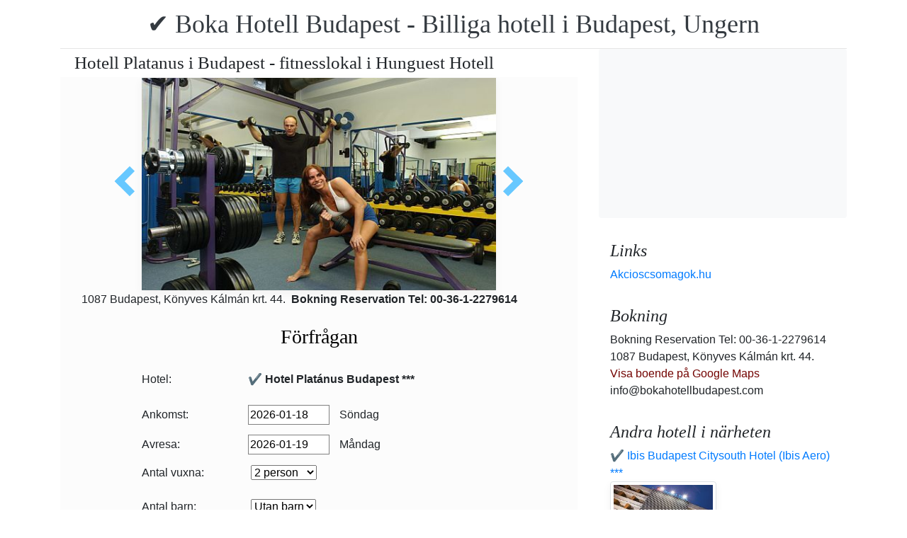

--- FILE ---
content_type: text/html; charset=UTF-8
request_url: https://www.bokahotellbudapest.com/hotel-platanus-budapest/hotel-platanus-budapest-fitness.jpg.se.html
body_size: 5561
content:
<!doctype html><html lang="se"><head>
<meta charset="utf-8">
<meta name="viewport" content="width=device-width, initial-scale=1, shrink-to-fit=no">
<title>Hotell Platanus i Budapest - fitnesslokal i Hunguest Hotell</title>
<meta name="keywords" content="Hotell Platanus i Budapest - fitnesslokal i Hunguest Hotell">
<meta name="description" content="Hotell Platanus i Budapest - fitnesslokal i Hunguest Hotell">
<meta name="google-site-verification" content="ZW0D0cl_KzrBgaONg8U5fp1kgE_RjmWcpKY_JRchbVo" />
<link rel="stylesheet" href="https://cdnjs.cloudflare.com/ajax/libs/twitter-bootstrap/4.6.0/css/bootstrap.min.css" integrity="sha512-P5MgMn1jBN01asBgU0z60Qk4QxiXo86+wlFahKrsQf37c9cro517WzVSPPV1tDKzhku2iJ2FVgL67wG03SGnNA==" crossorigin="anonymous" />
<link href="/style.css" rel="stylesheet">
<link rel="stylesheet" href="https://cdnjs.cloudflare.com/ajax/libs/bootstrap-daterangepicker/3.0.5/daterangepicker.min.css" integrity="sha512-rBi1cGvEdd3NmSAQhPWId5Nd6QxE8To4ADjM2a6n0BrqQdisZ/RPUlm0YycDzvNL1HHAh1nKZqI0kSbif+5upQ==" crossorigin="anonymous" />
<meta name="robots" content="index, follow, all">
<meta name="distribution" content="global">
<meta name="audience" content="all">

<meta property="og:title" content="Hotell Platanus i Budapest - fitnesslokal i Hunguest Hotell" />
<meta property="og:description" content="Hotell Platanus i Budapest - fitnesslokal i Hunguest Hotell" />
<meta property="og:url" content="https://www.bokahotellbudapest.com/hotel-platanus-budapest/hotel-platanus-budapest-fitness.jpg.se.html" />
<meta property="og:type" content="website" />
<link rel="alternate" hreflang="en" href="https://" /><link rel="alternate" hreflang="hu" href="https://" /><link rel="alternate" hreflang="de" href="https://" /><link rel="alternate" hreflang="es" href="https://" /><link rel="alternate" hreflang="nl" href="https://" /><link rel="alternate" hreflang="ja" href="https://" /><link rel="alternate" hreflang="sv" href="https://" /><link rel="alternate" hreflang="ro" href="https://" /><link rel="alternate" hreflang="fr" href="https://" /><link rel="alternate" hreflang="it" href="https://" /><link rel="alternate" hreflang="pl" href="https://" /><link rel="alternate" hreflang="ru" href="https://" />

</head>
<body>
<div class="container">
<header class="blog-header py-3">
<div class="row flex-nowrap justify-content-between align-items-center">
<div class="col-12 text-center"><a class="blog-header-logo text-dark" href="/" title="✔️ Boka Hotell Budapest - Billiga hotell i Budapest, Ungern">✔️ Boka Hotell Budapest - Billiga hotell i Budapest, Ungern</a>
</div></div>
</header></div>
<main class="container">
<div class="row"><div class="col-md-8 blog-main"><div class="blog-post"><div class="container"><div class="center">
<h1 style="font-size:25px; margin:5px;">Hotell Platanus i Budapest - fitnesslokal i Hunguest Hotell</h1></div></div>
<div class="content-area blog-page" style="background-color: #FCFCFC; padding-bottom: 55px;">
<div class="container"><div class="row"><div class="col-md-12 pl0 center">
<section id="id-100" class="post single"><div class="post-header single"><div class="image"><table border="0" width="100%"><tr><td width="25%" valign="middle" align="right"><a class="arrow left" id="elozo-kep" href="cheap-hotels-budapest-platanus-standard-room.jpg.se.html" title="cheap-hotels-budapest-platanus-standard-room.jpg.se.html"></a><td align="center"><img class="box-shadow " style="width:500px;height:300px;" title="Hotell Platanus i Budapest - fitnesslokal i Hunguest Hotell" alt="Hotell Platanus i Budapest - fitnesslokal i Hunguest Hotell" src="/img/hotel/126/n/hotel-platanus-budapest-fitness.jpg">
</td><td width="25%" valign="middle" align="left"><a class="arrow right" id="kovetkezo-kep" href="olcso-szalloda-budapest-hotel-platanus.jpg.se.html" title="olcso-szalloda-budapest-hotel-platanus.jpg.se.html"></a></td></tr></table></div><div class="center">
<div class="col-sm-12"><div class="author-category">
1087 Budapest, Könyves Kálmán krt. 44.  <b>Bokning  Reservation Tel: 00-36-1-2279614</b>
</div></div></div><br>
<script src="https://cdnjs.cloudflare.com/ajax/libs/jquery/3.6.0/jquery.min.js" integrity="sha512-894YE6QWD5I59HgZOGReFYm4dnWc1Qt5NtvYSaNcOP+u1T9qYdvdihz0PPSiiqn/+/3e7Jo4EaG7TubfWGUrMQ==" crossorigin="anonymous"></script>
<script>
$(document).ready(function(){
$("#gyerekek2").change(function(){
$(this).find("option:selected").each(function(){
var optionValue = $(this).attr("value");
if(optionValue){
$(".2box").not("." + optionValue).hide();
for (var i = 0; i <= optionValue; i++) {
$("." + i).show();
}
}else{
$(".2box").hide();
}
});
}).change();
});
</script><div class="col-md-12 text-center"><a style="color:#000;" id="ajanlatkeres"><h3>Förfrågan</h3></a></div>
<br><form method="post" action="https://www.hoteltelnet.hu/feldolgoz.php?ajanlat=ok&domain=www.bokahotellbudapest.com">
<center><div style="max-width:500px; text-align:left;">
<div style="width:150px; display:inline-block; text-align:left;">Hotel:</div><div style="width:300px; display:inline-block; text-align:left;"> <b>✔️ Hotel Platánus Budapest ***</b></div><br><br>
<div style="width:150px; display:inline-block; text-align:left;">Ankomst: </div><input name="erkezes" id="erkezes2" type="text" onchange="erkezes2_nap()" required autocomplete="off" readonly style="max-width:115px; border:1px solid grey;"><p style="display:inline-block; margin-left:10px;" id="erk_nap"></p><br>  
<div style="width:150px; display:inline-block; text-align:left;">Avresa: </div><input name="tavozas"  id="tavozas2" type="text" onchange="tavozas2_nap()" required  autocomplete="off" readonly style="max-width:115px; border:1px solid grey;"><p style="display:inline-block; margin-left:10px;" id="tav_nap"></p><br>  
<div style="width:150px; display:inline-block; text-align:left;">Antal vuxna:</div>
<select id="felnottek" name="felnottek"><option value="1" >1 person</option><option value="2" selected>2 person</option><option value="3" >3 person</option><option value="4" >4 person</option><option value="5" >5 person</option><option value="6" >6 person</option><option value="7" >7 person</option><option value="8" >8 person</option><option value="9" >9 person</option><option value="10" >10 person</option><option value="11" >11 person</option><option value="12" >12 person</option><option value="13" >13 person</option><option value="14" >14 person</option><option value="15" >15 person</option><option value="16" >16 person</option><option value="17" >17 person</option><option value="18" >18 person</option><option value="19" >19 person</option><option value="20" >20 person</option></select><br><br><div style="width:150px; display:inline-block; text-align:left">Antal barn:</div>
<select id="gyerekek2" name="gyerekek">
<option value="">Utan barn</option><option value="1">1 Barn</option><option value="2">2 Barn</option><option value="3">3 Barn</option></select><br> <div class="1 2box"><div style="width:150px; display:inline-block; text-align:left;">1. gyerek életkora  </div><select name="child-1">
<option value="">Välj!</option> <option value="1">1 år</option><option value="2">2 år</option><option value="3">3 år</option><option value="4">4 år</option><option value="5">5 år</option><option value="6">6 år</option><option value="7">7 år</option><option value="8">8 år</option><option value="9">9 år</option><option value="10">10 år</option><option value="11">11 år</option><option value="12">12 år</option><option value="13">13 år</option><option value="14">14 år</option><option value="15">15 år</option><option value="16">16 år</option><option value="17">17 år</option><option value="18">18 år</option></select></div> <div class="2 2box"><div style="width:150px; display:inline-block; text-align:left;">2. gyerek életkora  </div><select name="child-2">
<option value="">Välj!</option> <option value="1">1 år</option><option value="2">2 år</option><option value="3">3 år</option><option value="4">4 år</option><option value="5">5 år</option><option value="6">6 år</option><option value="7">7 år</option><option value="8">8 år</option><option value="9">9 år</option><option value="10">10 år</option><option value="11">11 år</option><option value="12">12 år</option><option value="13">13 år</option><option value="14">14 år</option><option value="15">15 år</option><option value="16">16 år</option><option value="17">17 år</option><option value="18">18 år</option></select></div> <div class="3 2box"><div style="width:150px; display:inline-block; text-align:left;">3. gyerek életkora  </div><select name="child-3">
<option value="">Välj!</option> <option value="1">1 år</option><option value="2">2 år</option><option value="3">3 år</option><option value="4">4 år</option><option value="5">5 år</option><option value="6">6 år</option><option value="7">7 år</option><option value="8">8 år</option><option value="9">9 år</option><option value="10">10 år</option><option value="11">11 år</option><option value="12">12 år</option><option value="13">13 år</option><option value="14">14 år</option><option value="15">15 år</option><option value="16">16 år</option><option value="17">17 år</option><option value="18">18 år</option></select></div><br>
<div style="width:150px; display:inline-block; text-align:left;">Fullständiga namn: </div><input name="nev" type="text" size="40" value="" required style="max-width:300px; border:1px solid grey;"><br>
<div style="width:150px; display:inline-block; text-align:left;">Telefon: </div><input name="telefon" type="text" size="40"  value="" required style="max-width:300px; border:1px solid grey;"><br>
<div style="width:150px; display:inline-block; text-align:left;">E-mail: </div><input name="email" type="email" size="40"  value="" required style="max-width:300px; border:1px solid grey;"><br>
<input name="hotelid" type="hidden" value="126">
<input name="language" type="hidden" value="10">
<input name="packid" type="hidden" value="0">

<script>
function erkezes2_nap() {
var weekday = [" Söndag", " Måndag", " Tisdag", " Onsdag", " Torsdag", " Fredag", " Lördag"];
var d = document.getElementById("erkezes2").value;
var mydate = new Date(d);
var n = mydate.getDay()
document.getElementById("erk_nap").innerHTML = weekday[n];
}
function tavozas2_nap() {
var weekday = [" Söndag", " Måndag", " Tisdag", " Onsdag", " Torsdag", " Fredag", " Lördag"];
var d = document.getElementById("tavozas2").value;
var mydate = new Date(d);
var n = mydate.getDay()
document.getElementById("tav_nap").innerHTML = weekday[n];
}
</script>
</div>

<div style="width:500px; display:inline-block; text-align:left;">anmärkning:</div> <br><textarea name="megjegyzes" style="width:500px;" rows="5"></textarea><br>
<br><input type="checkbox" required> Jag har läst och accepterar sekretesspolicyn.
<br><br><input type="submit" class="btn btn-success" style="width:250px;" value="Skicka mig ett erbjudande">
</form></div><center><center><div class="mt-3"><a href="/hotel-platanus-budapest/index.se.html" title="Tillbaka till  boende" class="btn btn-primary mx-auto text-white">Tillbaka till  boende</a>
</div></center></section></div></div></div></div></div></div>
<aside class="col-md-4 blog-sidebar">
<div class="p-3 mb-3 bg-light rounded"><p class="mb-0"><ins class="bookingaff" data-aid="1853353" data-target_aid="1853353" data-prod="nsb" data-width="315" data-height="200" data-lang="ualng"><!-- Anything inside will go away once widget is loaded. --><a href="https://www.booking.com?aid=1853353">Booking.com</a></ins><script>(function(d, sc, u) {var s = d.createElement(sc), p = d.getElementsByTagName(sc)[0];s.type = "text/javascript";s.async = true;s.src = u + "?v=" + (+new Date());p.parentNode.insertBefore(s,p);})(document, "script", "https://aff.bstatic.com/static/affiliate_base/js/flexiproduct.js");</script></p>
</div>
<div class="p-3"><h4 class="font-italic">Links</h4>
<ol class="list-unstyled mb-0"><li><a href="https://www.akcioscsomagok.hu" title="Akcioscsomagok.hu">Akcioscsomagok.hu</a></li></ol>
</div>
<div class="p-3"><h4 class="font-italic">Bokning</h4>
<ol class="list-unstyled mb-0"><li>Bokning  Reservation Tel: 00-36-1-2279614</li><li>1087 Budapest, Könyves Kálmán krt. 44. </li>
<li><a target="_blank" style="color:#730300;" href="https://maps.google.com/?q=1087 Budapest, Könyves Kálmán krt. 44. " title="Visa boende på Google Maps">Visa boende på Google Maps</a></li><li>info@bokahotellbudapest.com</li></ol></div><div class="p-3">
<h4 class="font-italic">Andra hotell i närheten</h4>
<ol class="list-unstyled mb-0">
<div><a href="https://www.hoteltelnet.hu/se/hotelibisaero/" title="✔️ Ibis Budapest Citysouth Hotel (Ibis Aero) ***">✔️ Ibis Budapest Citysouth Hotel (Ibis Aero) ***</a><br><img class="box-shadow img-thumbnail" style="width:150px; height:100px;" align="center" src="/img/hotel/55/index.jpg"  alt="✔️ Ibis Budapest Citysouth Hotel (Ibis Aero) ***" title="✔️ Ibis Budapest Citysouth Hotel (Ibis Aero) ***"  /></div><div><a href="https://www.hoteltelnet.hu/se/hotelmercureduna/" title="✔️ Ibis Styles Budapest City ***">✔️ Ibis Styles Budapest City ***</a><br><img class="box-shadow img-thumbnail" style="width:150px; height:100px;" align="center" src="/img/hotel/59/index.jpg"  alt="✔️ Ibis Styles Budapest City ***" title="✔️ Ibis Styles Budapest City ***"  /></div><div><a href="https://www.hoteltelnet.hu/se/hotel-tulip-inn-budapest-millennium/" title="✔️ Hunguest Hotel Millennium Budapest ***">✔️ Hunguest Hotel Millennium Budapest ***</a><br><img class="box-shadow img-thumbnail" style="width:150px; height:100px;" align="center" src="/img/hotel/124/index.jpg"  alt="✔️ Hunguest Hotel Millennium Budapest ***" title="✔️ Hunguest Hotel Millennium Budapest ***"  /></div><div><a href="https://www.hoteltelnet.hu/se/hotel-corvin-budapest/" title="✔️ Corvin Hotel Budapest Corvin Wing ****">✔️ Corvin Hotel Budapest Corvin Wing ****</a><br><img class="box-shadow img-thumbnail" style="width:150px; height:100px;" align="center" src="/img/hotel/215/index.jpg"  alt="✔️ Corvin Hotel Budapest Corvin Wing ****" title="✔️ Corvin Hotel Budapest Corvin Wing ****"  /></div><div><a href="https://www.hoteltelnet.hu/se/omnibusz-hotel-budapest/" title="✔️ Hotel Omnibusz Budapest ***">✔️ Hotel Omnibusz Budapest ***</a><br><img class="box-shadow img-thumbnail" style="width:150px; height:100px;" align="center" src="/img/hotel/236/index.jpg"  alt="✔️ Hotel Omnibusz Budapest ***" title="✔️ Hotel Omnibusz Budapest ***"  /></div><div><a href="https://www.hoteltelnet.hu/se/actor-business-hotel-budapest/" title="✔️ Actor Hotel Budapest ****">✔️ Actor Hotel Budapest ****</a><br><img class="box-shadow img-thumbnail" style="width:150px; height:100px;" align="center" src="/img/hotel/245/index.jpg"  alt="✔️ Actor Hotel Budapest ****" title="✔️ Actor Hotel Budapest ****"  /></div><div><a href="https://www.hoteltelnet.hu/se/ramada-budapest-hotel/" title="✔️ Leonardo Hotel Budapest ****">✔️ Leonardo Hotel Budapest ****</a><br><img class="box-shadow img-thumbnail" style="width:150px; height:100px;" align="center" src="/img/hotel/262/index.jpg"  alt="✔️ Leonardo Hotel Budapest ****" title="✔️ Leonardo Hotel Budapest ****"  /></div>
</ol></div>
<div class="p-3">
<div style="background-color:rgb(255,102,0); padding:10px; color:#fff !important;"><span style="font-weight:bold; color:#fff;">T&ouml;ltse le az akcioscsomagok.hu mobil applik&aacute;ci&oacute;t, hogy minden k&uuml;ty&uuml;j&eacute;n, mobilj&aacute;n &ouml;nnel legyen az &ouml;sszes akci&oacute;s sz&aacute;ll&aacute;s!</span><br><div class="text-center" style="clear:both; color:#fff;"><a href="https://play.google.com/store/apps/details?id=hu.hoteltelnet.akcioscsomagok" title="Akciós csomagok alkalmazás"><img style="width:200px;" alt="Get it on Google Play" src="/assets/img/hu_badge_web_generic.png"></a></div><div style="width:90%; color:#fff;"><br><img src="/assets/img/tick.png" alt="OK Gomb">&nbsp;Magyarorsz&aacute;gi sz&aacute;llod&aacute;k akci&oacute;s csomagaj&aacute;nlatai egy helyen.<br><br><img src="/assets/img/tick.png" alt="OK Gomb">&nbsp;A legjobb magyarorsz&aacute;gi wellness sz&aacute;llod&aacute;k akci&oacute;s csomagaj&aacute;nlatai a legjobb &aacute;rakon.<br><br><img src="/assets/img/tick.png" alt="OK Gomb">&nbsp;A mobilalkalmaz&aacute;s let&ouml;lt&eacute;s&eacute;vel gyorsan &eacute;s egyszer&utilde;en foglalhat.<br></div></div>
</div> <div class="p-3">

</div> 
</aside>
</div><!-- /.row -->
</main><!-- /.container -->
<footer class="blog-footer mx-auto ">
<div class="col-md-6 mx-auto pb-5">
<div class="pb-2">
<a href="https://www.bokahotellbudapest.com" title="https://www.bokahotellbudapest.com"> www.bokahotellbudapest.com
</a> Copyright &copy; 2002 - 2026   Tel: +36 (1) 227-9614 
<br>
<a href="https://www.bokahotellbudapest.com/" title="✔️ Boka Hotell Budapest - Billiga hotell i Budapest, Ungern">✔️ Boka Hotell Budapest - Billiga hotell i Budapest, Ungern </a> 
 |
<a href="https://www.bokahotellbudapest.com/aff/index.se.html" title="Allmänna användningsvillkor">Allmänna användningsvillkor</a> |
<a href="https://www.bokahotellbudapest.com/privacy/index.se.html" title="Integritetspolicy">Integritetspolicy</a> 
</div><img style="float:left;" src="/assets/img/google.jpg" alt="Google" /><form style="float:left;" action="https://www.google.com/cse" id="cse-search-box"><input type="hidden" name="cx" value="009374083852341115572:j757fqq-sji" /><input type="hidden" name="ie" value="UTF-8" /><input type="text" name="q" size="31" /><input type="submit" name="sa" value="Search" class="normal" /></form>
</div> 
</footer>
<script src="https://cdn.jsdelivr.net/npm/cookie-bar/cookiebar-latest.min.js?theme=flying&always=1&scrolling=1"></script>
<script src="https://cdnjs.cloudflare.com/ajax/libs/jquery/3.6.0/jquery.min.js" integrity="sha512-894YE6QWD5I59HgZOGReFYm4dnWc1Qt5NtvYSaNcOP+u1T9qYdvdihz0PPSiiqn/+/3e7Jo4EaG7TubfWGUrMQ==" crossorigin="anonymous"></script>
<script src="https://cdnjs.cloudflare.com/ajax/libs/twitter-bootstrap/4.6.0/js/bootstrap.min.js" integrity="sha512-XKa9Hemdy1Ui3KSGgJdgMyYlUg1gM+QhL6cnlyTe2qzMCYm4nAZ1PsVerQzTTXzonUR+dmswHqgJPuwCq1MaAg==" crossorigin="anonymous"></script><script src="https://cdnjs.cloudflare.com/ajax/libs/moment.js/2.29.1/moment.min.js" integrity="sha512-qTXRIMyZIFb8iQcfjXWCO8+M5Tbc38Qi5WzdPOYZHIlZpzBHG3L3by84BBBOiRGiEb7KKtAOAs5qYdUiZiQNNQ==" crossorigin="anonymous"></script>
<script src="https://cdnjs.cloudflare.com/ajax/libs/bootstrap-daterangepicker/3.0.5/daterangepicker.js" integrity="sha512-W76C8qrNYavcaycIH9EijxRuswoS+LCqA1+hq+ECrmjzAbe/SHhTgrwA1uc84husS/Gz50mxOEHPzrcd3sxBqQ==" crossorigin="anonymous"></script><script>$(document).ready(function(){
$("#gyerekek").change(function(){
$(this).find("option:selected").each(function(){
var optionValue = $(this).attr("value");
if(optionValue){
$(".box").not("." + optionValue).hide();
for (var i = 0; i <= optionValue; i++) {
$("." + i).show();
$("." + i).css("display", "inline-block");
}} else{
$(".box").hide();
}
});
}).change();
});
$("#erkezes").daterangepicker({
"autoApply": true,
"singleDatePicker": true,
"locale": {
"format": "YYYY-MM-DD",
"separator": " - ",
"applyLabel": "Apply",
"cancelLabel": "Cancel",
"fromLabel": "From",
"toLabel": "To",
"customRangeLabel": "Custom",
"weekLabel": "W",
"daysOfWeek": [
"sö",
"må",
"ti",
"on",
"to",
"fr",
"lö"
],
"monthNames": [
"januari",
"februari",
"mars",
"april",
"maj",
"juni",
"juli",
"augusti",
"september",
"oktober",
"november",
"december"
],
"firstDay": 1
},
"startDate": new Date(),
"minDate": new Date()
}, function(start) {
var start1 = moment(start).add(1, 'days');
$('#tavozas').data('daterangepicker').setStartDate(start1.format('YYYY-MM-DD'));
$('#tavozas').data('daterangepicker').setEndDate(start1.format('YYYY-MM-DD'));
$("#tavozas").daterangepicker({
"autoApply": true,
"singleDatePicker": true,
"locale": {
"format": "YYYY-MM-DD",
"separator": " - ",
"applyLabel": "Apply",
"cancelLabel": "Cancel",
"fromLabel": "From",
"toLabel": "To",
"customRangeLabel": "Custom",
"weekLabel": "W",
"daysOfWeek": [
"sö",
"må",
"ti",
"on",
"to",
"fr",
"lö"
],
"monthNames": [
"januari",
"februari",
"mars",
"april",
"maj",
"juni",
"juli",
"augusti",
"september",
"oktober",
"november",
"december"
],
"firstDay": 1
},
"startDate": moment(new Date()).add(1, "days"),
"minDate": start1.format('YYYY-MM-DD')
}, function(start, end, label) {
});
$('#erkezes').on('show.daterangepicker', function(ev, picker) {
document.getElementById('erkezes').style.backgroundColor = 'lightgrey';
});
$('#erkezes').on('hide.daterangepicker', function(ev, picker) {
document.getElementById('erkezes').style.backgroundColor = '';
});
$('#erkezes').on('apply.daterangepicker', function(ev, picker) {
document.getElementById('tavozas').focus();
});
$('#tavozas').on('show.daterangepicker', function(ev, picker) {
document.getElementById('tavozas').style.backgroundColor = 'lightgrey';
});
$('#tavozas').on('hide.daterangepicker', function(ev, picker) {
document.getElementById('tavozas').style.backgroundColor = '';
document.getElementById('tavozas').blur();
});
$('#tavozas').on('apply.daterangepicker', function(ev, picker) {
document.getElementById('tavozas').style.backgroundColor = '';
document.getElementById('tavozas').blur();
});
});
$("#tavozas").daterangepicker({
"autoApply": true,
"singleDatePicker": true,
"locale": {
"format": "YYYY-MM-DD",
"separator": " - ",
"applyLabel": "Apply",
"cancelLabel": "Cancel",
"fromLabel": "From",
"toLabel": "To",
"customRangeLabel": "Custom",
"weekLabel": "W",
"daysOfWeek": [
"sö",
"må",
"ti",
"on",
"to",
"fr",
"lö"
],
"monthNames": [
"januari",
"februari",
"mars",
"april",
"maj",
"juni",
"juli",
"augusti",
"september",
"oktober",
"november",
"december"
],
"firstDay": 1
},
"startDate": moment(new Date()).add(1, "days"),
"minDate": moment(new Date()).add(1, 'days')
}, function(start, end, label) {
});
$("#erkezes2").daterangepicker({
"autoApply": true,
"singleDatePicker": true,
"locale": {
"format": "YYYY-MM-DD",
"separator": " - ",
"applyLabel": "Apply",
"cancelLabel": "Cancel",
"fromLabel": "From",
"toLabel": "To",
"customRangeLabel": "Custom",
"weekLabel": "W",
"daysOfWeek": [
"sö",
"må",
"ti",
"on",
"to",
"fr",
"lö"
],
"monthNames": [
"januari",
"februari",
"mars",
"april",
"maj",
"juni",
"juli",
"augusti",
"september",
"oktober",
"november",
"december"
],
"firstDay": 1
},
"startDate": new Date(),
"minDate": new Date()
}, function(start) {
var start1 = moment(start).add(1, 'days');
$('#tavozas2').data('daterangepicker').setStartDate(start1.format('YYYY-MM-DD'));
$('#tavozas2').data('daterangepicker').setEndDate(start1.format('YYYY-MM-DD'));
$("#tavozas2").daterangepicker({
"autoApply": true,
"singleDatePicker": true,
"locale": {
"format": "YYYY-MM-DD",
"separator": " - ",
"applyLabel": "Apply",
"cancelLabel": "Cancel",
"fromLabel": "From",
"toLabel": "To",
"customRangeLabel": "Custom",
"weekLabel": "W",
"daysOfWeek": [
"sö",
"må",
"ti",
"on",
"to",
"fr",
"lö"
],
"monthNames": [
"januari",
"februari",
"mars",
"april",
"maj",
"juni",
"juli",
"augusti",
"september",
"oktober",
"november",
"december"
],
"firstDay": 1
},
"startDate": moment(new Date()).add(1, "days"),
"minDate": start1.format('YYYY-MM-DD')
}, function(start, end, label) {
document.getElementById('tavozas2').style.backgroundColor = '';
document.getElementById('tavozas2').style.backgroundColor = '';
});
$('#erkezes2').on('show.daterangepicker', function(ev, picker) {
document.getElementById('erkezes2').style.backgroundColor = 'lightgrey';
});
$('#erkezes2').on('hide.daterangepicker', function(ev, picker) {
document.getElementById('erkezes2').style.backgroundColor = '';
});
$('#tavozas2').on('show.daterangepicker', function(ev, picker) {
document.getElementById('tavozas2').style.backgroundColor = 'lightgrey';
document.getElementById('tavozas2').focus();
});
$('#tavozas2').on('hide.daterangepicker', function(ev, picker) {
document.getElementById('tavozas2').style.backgroundColor = '';
document.getElementById('tavozas2').blur();
});
$('#erkezes2').on('apply.daterangepicker', function(ev, picker) {
$('#tavozas2').data('daterangepicker').show();
});
});
$("#tavozas2").daterangepicker({
"autoApply": true,
"singleDatePicker": true,
"locale": {
"format": "YYYY-MM-DD",
"separator": " - ",
"applyLabel": "Apply",
"cancelLabel": "Cancel",
"fromLabel": "From",
"toLabel": "To",
"customRangeLabel": "Custom",
"weekLabel": "W",
"daysOfWeek": [
"sö",
"må",
"ti",
"on",
"to",
"fr",
"lö"
],
"monthNames": [
"januari",
"februari",
"mars",
"april",
"maj",
"juni",
"juli",
"augusti",
"september",
"oktober",
"november",
"december"
],
"firstDay": 1
},
"startDate": moment(new Date()).add(1, "days"),
"minDate": moment(new Date()).add(1, 'days')
}, function(start, end, label) {
document.getElementById('tavozas2').style.backgroundColor = '';
document.getElementById('tavozas2').style.backgroundColor = '';
});
$(document).ready(function(){
$('[data-toggle="tooltip"]').tooltip();
});

$('#erkezes').on('show.daterangepicker', function(ev, picker) {
document.getElementById('erkezes').style.backgroundColor = 'lightgrey';
});
$('#erkezes').on('hide.daterangepicker', function(ev, picker) {
document.getElementById('erkezes').style.backgroundColor = '';
});
$('#tavozas').on('show.daterangepicker', function(ev, picker) {
document.getElementById('tavozas').style.backgroundColor = 'lightgrey';
});
$('#tavozas').on('hide.daterangepicker', function(ev, picker) {
document.getElementById('tavozas').style.backgroundColor = '';
});
$('#erkezes').on('apply.daterangepicker', function(ev, picker) {
$('#tavozas').data('daterangepicker').show();
});
$('#tavozas').on('apply.daterangepicker', function(ev, picker) {
document.getElementById('tavozas').blur();
});
$('#erkezes2').on('show.daterangepicker', function(ev, picker) {
document.getElementById('erkezes2').style.backgroundColor = 'lightgrey';
});
$('#erkezes2').on('hide.daterangepicker', function(ev, picker) {
document.getElementById('erkezes2').style.backgroundColor = '';
});
$('#tavozas2').on('show.daterangepicker', function(ev, picker) {
document.getElementById('tavozas2').style.backgroundColor = 'lightgrey';
});
$('#tavozas2').on('hide.daterangepicker', function(ev, picker) {
document.getElementById('tavozas2').style.backgroundColor = '';
document.getElementById('tavozas2').blur();
});
$('#erkezes2').on('apply.daterangepicker', function(ev, picker) {
$('#tavozas2').data('daterangepicker').show();
});</script></body></html><!-- 0.0892 -->

--- FILE ---
content_type: text/html; charset=UTF-8
request_url: https://www.booking.com/flexiproduct.html?product=nsb&w=315&h=200&lang=en-US%40posix&aid=1853353&target_aid=1853353&fid=1768746136487&affiliate-link=widget1&
body_size: 1810
content:
<!DOCTYPE html>
<html lang="en">
<head>
    <meta charset="utf-8">
    <meta name="viewport" content="width=device-width, initial-scale=1">
    <title></title>
    <style>
        body {
            font-family: "Arial";
        }
    </style>
    <script type="text/javascript">
    window.awsWafCookieDomainList = ['booking.com'];
    window.gokuProps = {
"key":"AQIDAHjcYu/GjX+QlghicBgQ/7bFaQZ+m5FKCMDnO+vTbNg96AEjXDd5GG2UH21aRSEdOOwEAAAAfjB8BgkqhkiG9w0BBwagbzBtAgEAMGgGCSqGSIb3DQEHATAeBglghkgBZQMEAS4wEQQMJRvj6KHN1SZDyy/bAgEQgDuB43sNIUY3n1BtkX7MJggT1sT3DunwpTm7Vis+NY8Ug+2LuSOB5YQEK8OE4REU0M09ckOEhHSpn/2kHw==",
          "iv":"D549qgCqFwAAB7pX",
          "context":"78iSPDD8HGPFnf87euzO+OjUvUPn1fZBLf5k6dLuOVHucu3YKp4K9r1LO9mwpJq3AiVwB0xy76EUOI+oILm9Zkzn58D2pdjLDXVNBYHqXsFVU2y2gjXQpnpPs8WcftMGZN38kE6y0+Hp9FfGXjE21iHCg1ZxvONOkQ0oqL1weUO+/pbCOTzu31mrxQrhOQdMH3JwE9gnRLUKpP3mpLupcoX3wPk5PTwfIlCBNFhRxT3KMfrjTeyldrD8IQCg6NwdGaSEmICUaxzxSDHEwe1N35364pYCwgNyXIlK384BAEfDsMFr8Vdo2VGN0JXdYoYE94gsZ04Gxdd8z+GDbJuNsQc0rVXKJ9Lc3vCamFCHkJSB4CI="
};
    </script>
    <script src="https://d8c14d4960ca.337f8b16.us-east-2.token.awswaf.com/d8c14d4960ca/a18a4859af9c/f81f84a03d17/challenge.js"></script>
</head>
<body>
    <div id="challenge-container"></div>
    <script type="text/javascript">
        AwsWafIntegration.saveReferrer();
        AwsWafIntegration.checkForceRefresh().then((forceRefresh) => {
            if (forceRefresh) {
                AwsWafIntegration.forceRefreshToken().then(() => {
                    window.location.reload(true);
                });
            } else {
                AwsWafIntegration.getToken().then(() => {
                    window.location.reload(true);
                });
            }
        });
    </script>
    <noscript>
        <h1>JavaScript is disabled</h1>
        In order to continue, we need to verify that you're not a robot.
        This requires JavaScript. Enable JavaScript and then reload the page.
    </noscript>
</body>
</html>